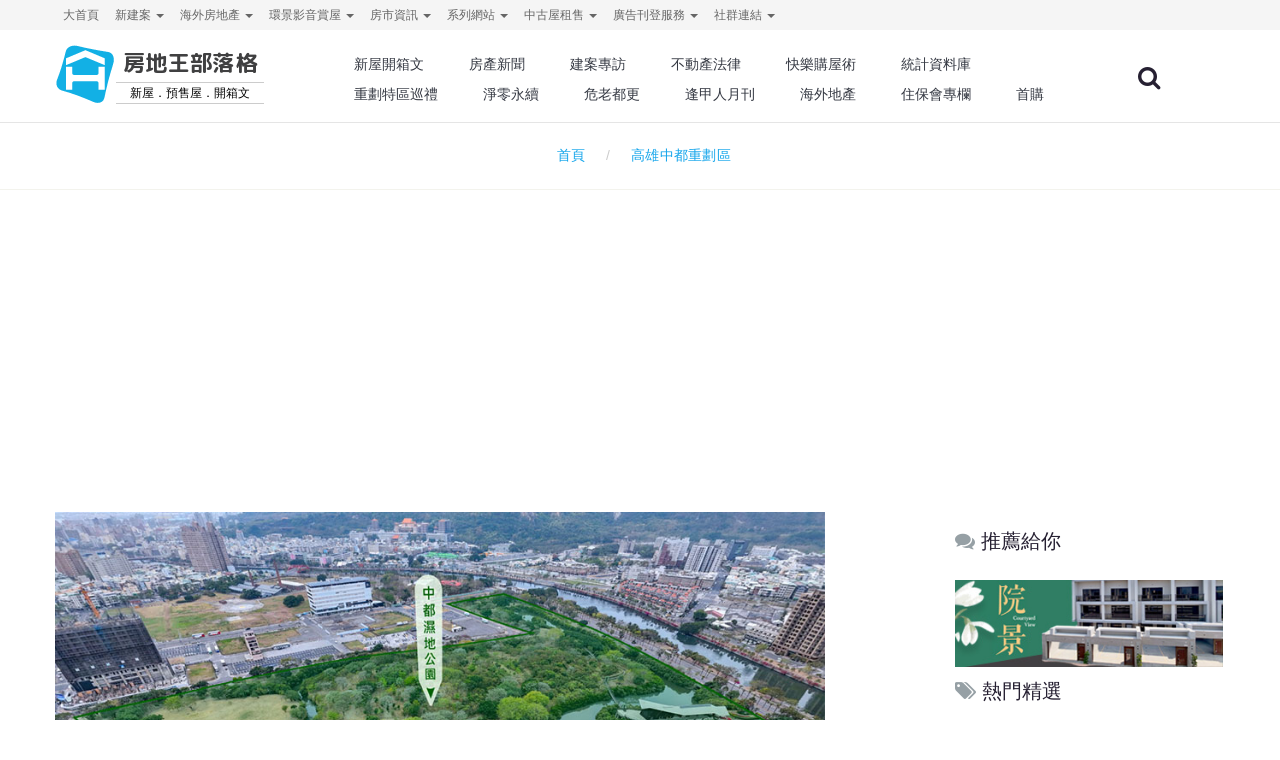

--- FILE ---
content_type: text/html; charset=utf-8
request_url: https://blog.housetube.tw/api.php?action=banner&option=get&city=1&lo=T8&web_id=6&ajax=1&random=1
body_size: 422
content:
{"success":true,"banner":[{"id":"15634","name":"\u6234\u96f2\u767cAlfaSafe\u8010\u9707\u5b85","type":"img","img":"1765183075.jpg","link":"https:\/\/tainan.housetube.tw\/c873","alt":"\u6234\u96f2\u767cAlfaSafe\u8010\u9707\u5b85","target":"1","web_id":"0","products_id":"0","manufacturers_id":"0","flag":null,"width":"500","height":"80","sort":"0","update_time":1765874141,"area_id":"","src":"https:\/\/tpl.housetube.tw\/img\/_banner\/500x80\/1765183075.jpg","clickTAG":"https:\/\/housetube.tw\/link.php?id=15634","seoAlt":"\u65b0\u6210\u5c4b\u7db2\u7ad9,\u6210\u5c4b"},{"id":"15459","name":"\u52a0\u5165\u6f5b\u92b7\u901a\u77e5","type":"img","img":"1751363245.gif","link":"https:\/\/housetube.tw\/leadAds","alt":"\u52a0\u5165\u6f5b\u92b7\u901a\u77e5","target":"1","web_id":"0","products_id":"0","manufacturers_id":"0","flag":null,"width":"500","height":"80","sort":"0","update_time":1754539071,"area_id":"","src":"https:\/\/tpl.housetube.tw\/img\/_banner\/500x80\/1751363245.gif","clickTAG":"https:\/\/housetube.tw\/link.php?id=15459","seoAlt":"\u65b0\u6210\u5c4b,\u627e\u623f"}]}

--- FILE ---
content_type: text/html; charset=utf-8
request_url: https://www.google.com/recaptcha/api2/aframe
body_size: 182
content:
<!DOCTYPE HTML><html><head><meta http-equiv="content-type" content="text/html; charset=UTF-8"></head><body><script nonce="hcW7ryipa58IGN72cUhOVQ">/** Anti-fraud and anti-abuse applications only. See google.com/recaptcha */ try{var clients={'sodar':'https://pagead2.googlesyndication.com/pagead/sodar?'};window.addEventListener("message",function(a){try{if(a.source===window.parent){var b=JSON.parse(a.data);var c=clients[b['id']];if(c){var d=document.createElement('img');d.src=c+b['params']+'&rc='+(localStorage.getItem("rc::a")?sessionStorage.getItem("rc::b"):"");window.document.body.appendChild(d);sessionStorage.setItem("rc::e",parseInt(sessionStorage.getItem("rc::e")||0)+1);localStorage.setItem("rc::h",'1769097184428');}}}catch(b){}});window.parent.postMessage("_grecaptcha_ready", "*");}catch(b){}</script></body></html>